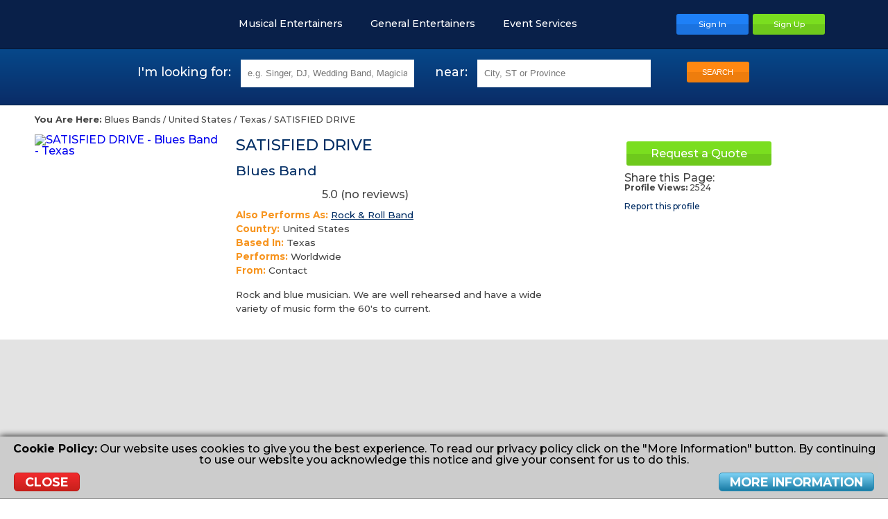

--- FILE ---
content_type: text/html; charset=UTF-8
request_url: https://www.entertainersworldwide.com/satisfied-drive-profile-78229/?blues-bands
body_size: 13231
content:
<!DOCTYPE html>
<html lang="en-GB">
    <head>
                <meta charset="UTF-8">
                <meta name="description" content="SATISFIED DRIVE  - Blues Band, Rock & Roll Band" />
        <meta name="robots" content="index, follow" />
        <meta name="viewport" content="width=device-width,initial-scale=1,minimum-scale=0.5,maximum-scale=3.0,user-scalable=yes">
        <title>SATISFIED DRIVE  - Blues Band - Texas</title>
    
    <meta http-equiv="X-UA-Compatible" content="IE=edge">
    <link rel="dns-prefetch" href="https://cdn.entertainersworldwide.com">
    <link rel="icon" type="image/png" href="/images/templates/default/favicon.png">
            <link rel="canonical" href="https://www.entertainersworldwide.com/satisfied-drive-profile-78229">
          <meta property="fb:app_id" content="1953804987983038" />
    <meta property="og:url" content="https://www.entertainersworldwide.com/satisfied-drive-profile-78229" />
    <meta property="og:type" content="profile" />
    <meta property="og:title" content="SATISFIED DRIVE  - Blues Band - Texas" />
    <meta property="og:description" content="SATISFIED DRIVE  - Blues Band, Rock & Roll Band" />
    <meta property="og:image" content="https://www.entertainersworldwide.com/graphics/products/cache/s_1200_800_cfd7dfde3aeff357ea106de92e0d6201.jpg" />
    <meta name="twitter:image" content="https://www.entertainersworldwide.com/graphics/products/cache/s_1200_800_cfd7dfde3aeff357ea106de92e0d6201.jpg" />
    <meta name="twitter:title" content="SATISFIED DRIVE  - Blues Band - Texas" />
    <meta name="twitter:description" content="SATISFIED DRIVE  - Blues Band, Rock & Roll Band" />
    <meta name="twitter:card" content="summary_large_image" />
    <meta name="twitter:site" content="@EntertainersWW">
    <meta name="twitter:creator" content="@EntertainersWW">

    <meta name="google-site-verification" content="CNbWvC7WcmhpXwllDDtS3BQQmlQGwvCuvZpYiebaL5g" />
        <link rel="stylesheet" type="text/css" href="/css/default/main.css?v=466">
            </head>
    <body itemscope itemtype="https://schema.org/WebPage">
                <header>
        <div class="inner header">
            <a href="/" title="Entertainers Worldwide Ltd Homepage" class="logo header__logo"></a>
                                    <div class="header-buttons header__buttons">
                                    <a href="javascript:void(0);" title="Menu" class="menu-button"  data-subnav="subnav-menu"></a>
                                <a href="javascript:void(0);" title="Search" class="search-button"></a>
                <a class="button blue" href="/user/" title="Sign In To Your Account"><span>Sign In</span></a><a class="button green" href="/user/register.php" title="Sign Up Now"><span>Sign Up</span></a>
                            </div>
                            <nav id="subnav-menu">
                    <a href="https://www.entertainersworldwidejobs.com" title="Entertainment Jobs"><img src="https://www.entertainersworldwidejobs.com/images/templates/default/favicon.png" alt="Entertainers Worldwide Jobs Icon" style="width:16px;margin:0 5px -2px 0;" /> <span style="color:#2E4FA7;">Entertainment Jobs</span></a>
                    <a href="/" class="" title="Entertainment Hire"><img src="https://www.entertainersworldwide.com/images/templates/default/favicon.png" alt="Entertainers Worldwide Icon" style="width:16px;margin:0 5px -2px 0;" /> <span style="color:#ee7d0d;">Entertainment Hire</span></a>
                                            <ul>
                                                    <li class="expand"><a href="#"><span class="label">Musical Entertainers</span><span class="arrow arrow-down"></span></a>
                                                                    <ul style="display:none;">
                                                                                                                                                                        <li><a href="/live-bands" title="Live Bands">Live Bands</a></li>
                                                                                                                                                                                <li><a href="/tribute-bands" title="Tribute Bands">Tribute Bands</a></li>
                                                                                                                                                                                <li><a href="/tribute-acts" title="Tribute Acts">Tribute Acts</a></li>
                                                                                                                                                                                <li><a href="/musicians" title="Musicians">Musicians</a></li>
                                                                                                                                                                                <li><a href="/singers" title="Singers">Singers</a></li>
                                                                                                                                                                                <li><a href="/djs" title="DJs">DJs</a></li>
                                                                                                                                                                                <li><a href="/music-lessons" title="Music Teachers">Music Teachers</a></li>
                                                                                                                                                                                                                                                                                                                                                                                                                                                                                                                                                                                                                                                                                                                                                                                                                                                                                                                                                                                                                                                                                                                                                                                                                                                                                                                                                                                                                                                                                                                                                                                                                                                                                                                                                                                                                                                                                                                                                                                                                                                                                                                                                                                                                                                                                                                                                                                                                                                                                                                                                                                                                                                                                                                                                                                                                                                                                                                                                                                                                                </ul>
                                                                </li>
                                                    <li class="expand"><a href="#"><span class="label">General Entertainers</span><span class="arrow arrow-down"></span></a>
                                                                    <ul style="display:none;">
                                                                                                                                                                                                                                                                                                                                                                                                                                                                                                                                                                                                                                                                                                                                                                                                                                                                <li><a href="/childrens-entertainers" title="Childrens Entertainers">Childrens Entertainers</a></li>
                                                                                                                                                                                <li><a href="/comedy-acts" title="Comedy Acts">Comedy Acts</a></li>
                                                                                                                                                                                <li><a href="/dancers" title="Dancers">Dancers</a></li>
                                                                                                                                                                                <li><a href="/actors-extras-models-voice-overs" title="Actors, Extras, Models & Voice Overs">Actors, Extras, Models & Voice Overs</a></li>
                                                                                                                                                                                <li><a href="/magicians" title="Magicians">Magicians</a></li>
                                                                                                                                                                                <li><a href="/speciality-variety-acts" title="Speciality & Circus Acts">Speciality & Circus Acts</a></li>
                                                                                                                                                                                <li><a href="/miscellaneous-acts" title="Miscellaneous Acts">Miscellaneous Acts</a></li>
                                                                                                                                                                                <li><a href="/performing-arts-lessons" title="Performing Arts Teachers">Performing Arts Teachers</a></li>
                                                                                                                                                                                                                                                                                                                                                                                                                                                                                                                                                                                                                                                                                                                                                                                                                                                                                                                                                                                                                                                                                                                                                                                                                                                                                                                                                                                                                                                                                                                                                                                                                                                                                                                                                                                                                                                                                                                                                                                                                                                                                                                                                                                                                                                    </ul>
                                                                </li>
                                                    <li class="expand"><a href="#"><span class="label">Event Services</span><span class="arrow arrow-down"></span></a>
                                                                    <ul style="display:none;">
                                                                                                                                                                                                                                                                                                                                                                                                                                                                                                                                                                                                                                                                                                                                                                                                                                                                                                                                                                                                                                                                                                                                                                                                                                                                                                                                                                                                                                                                                                                                                                                                                                            <li><a href="/balloon-decorations" title="Balloon Decorations">Balloon Decorations</a></li>
                                                                                                                                                                                <li><a href="/cake-makers" title="Cake Makers">Cake Makers</a></li>
                                                                                                                                                                                <li><a href="/casino-gambling-tables" title="Casino & Gambling Tables">Casino & Gambling Tables</a></li>
                                                                                                                                                                                <li><a href="/caterers" title="Caterers">Caterers</a></li>
                                                                                                                                                                                <li><a href="/chocolate-fountains" title="Chocolate Fountains">Chocolate Fountains</a></li>
                                                                                                                                                                                <li><a href="/churros-vans-stands" title="Churros Van / Stand">Churros Van / Stand</a></li>
                                                                                                                                                                                <li><a href="/event-florists" title="Event Florists">Event Florists</a></li>
                                                                                                                                                                                <li><a href="/firework-displays" title="Firework Displays">Firework Displays</a></li>
                                                                                                                                                                                <li><a href="/game-show-experiences" title="Game Show Experiences">Game Show Experiences</a></li>
                                                                                                                                                                                <li><a href="/henna-asrtists" title="Henna Artists">Henna Artists</a></li>
                                                                                                                                                                                <li><a href="/inflatables-soft-play" title="Inflatables & Soft Play">Inflatables & Soft Play</a></li>
                                                                                                                                                                                <li><a href="/limousines" title="Limousines">Limousines</a></li>
                                                                                                                                                                                <li><a href="/magic-selfie-mirrors" title="Magic Selfie Mirrors">Magic Selfie Mirrors</a></li>
                                                                                                                                                                                <li><a href="/make-up-artists" title="Make-Up Artists">Make-Up Artists</a></li>
                                                                                                                                                                                <li><a href="/marquees" title="Marquees">Marquees</a></li>
                                                                                                                                                                                <li><a href="/murder-mystery" title="Murder Mystery">Murder Mystery</a></li>
                                                                                                                                                                                <li><a href="/mobile-bars" title="Mobile Bars">Mobile Bars</a></li>
                                                                                                                                                                                <li><a href="/photo-booths" title="Photo Booths">Photo Booths</a></li>
                                                                                                                                                                                <li><a href="/photographers" title="Photographers">Photographers</a></li>
                                                                                                                                                                                <li><a href="/stage-rental" title="Stage Rental">Stage Rental</a></li>
                                                                                                                                                                                <li><a href="/sweet-carts-candy-carts" title="Sweet Carts & Candy Carts">Sweet Carts & Candy Carts</a></li>
                                                                                                                                                                                <li><a href="/videographers" title="Videographers">Videographers</a></li>
                                                                                                                                                                                <li><a href="/vr-entertainment-services" title="VR Entertainment Services">VR Entertainment Services</a></li>
                                                                                                                                                            </ul>
                                                                </li>
                                                </ul>
                                                            <a href="https://www.entertainersworldwide.com/user/register.php" id="ew-main_3SFA0g" target="_top" accesskey="3" tabindex="1">Sign Up</a><a href="/user/" id="ew-main_nrugZJ" target="_top" accesskey="n" tabindex="2">Sign In</a><a href="https://support.entertainersworldwide.com/support/home" id="ew-main_8Tr90z" target="_blank" accesskey="8" tabindex="3">Support</a><a href="/blog/" id="ew-main_uGbOc6" target="_self" accesskey="u" tabindex="4">Blog</a><a href="/wedding-entertainment" id="ew-main_1adNO3" target="_self" accesskey="1" tabindex="5">Wedding Entertainment</a><a href="/childrens-party-entertainment" id="ew-main_dAo6kD" target="_self" accesskey="d" tabindex="6">Children's Entertainment</a><a href="/corporate-entertainment" id="ew-main_glsOj9" target="_self" accesskey="g" tabindex="7">Corporate Entertainment</a><a href="/christmas-party-entertainment" id="ew-main_rA0o58" target="_self" accesskey="r" tabindex="8">Christmas Entertainment</a><a href="/virtual-entertainment" id="ew-main_eCh3t5" target="_self" accesskey="e" tabindex="9">Virtual Entertainment</a>
                </nav>
                        <nav id="categories" class="header__menu">
                                    <a href="javascript:void(0);" title="Musical Entertainers" data-subnav="subnav-12">Musical Entertainers<span></span></a><a href="javascript:void(0);" title="General Entertainers" data-subnav="subnav-11">General Entertainers<span></span></a><a href="javascript:void(0);" title="Event Services" data-subnav="subnav-13">Event Services<span></span></a>                                            </nav>
                                        <div class="subnav" id="subnav-12">
            <ul>
                    <li class="title"><a href="/live-bands" data-href="/live-bands" title="Live Bands">Live Bands</a></li>
                                            <li><a href="/cover-bands" data-href="/cover-bands/worldwide" title="Cover Bands">Cover Bands</a></li>
                                            <li><a href="/duos" data-href="/duos/worldwide" title="Duos">Duos</a></li>
                                            <li><a href="/function-party-bands" data-href="/function-party-bands/worldwide" title="Function & Party Bands">Function & Party Bands</a></li>
                                            <li><a href="/string-quartets" data-href="/string-quartets/worldwide" title="String Quartets">String Quartets</a></li>
                                            <li><a href="/wedding-bands" data-href="/wedding-bands/worldwide" title="Wedding Bands">Wedding Bands</a></li>
                                                                <li class="more"><a href="/all-subcategories.php?id=272" title="" class="colorbox-popup cboxElement">More &gt;&gt;</a></li>
                                    </ul><ul>
                    <li class="title"><a href="/tribute-bands" data-href="/tribute-bands" title="Tribute Bands">Tribute Bands</a></li>
                                            <li><a href="/abba-tribute-bands" data-href="/abba-tribute-bands/worldwide" title="Abba Tribute Bands">Abba Tribute Bands</a></li>
                                            <li><a href="/beatles-tribute-bands" data-href="/beatles-tribute-bands/worldwide" title="Beatles Tribute Bands">Beatles Tribute Bands</a></li>
                                            <li><a href="/bruce-springsteen-tribute-bands" data-href="/bruce-springsteen-tribute-bands/worldwide" title="Bruce Springsteen Tribute Bands">Bruce Springsteen Tribute Bands</a></li>
                                            <li><a href="/queen-tribute-bands" data-href="/queen-tribute-bands/worldwide" title="Queen Tribute Bands">Queen Tribute Bands</a></li>
                                                                <li class="more"><a href="/all-subcategories.php?id=980" title="" class="colorbox-popup cboxElement">More &gt;&gt;</a></li>
                                    </ul><ul>
                    <li class="title"><a href="/tribute-acts" data-href="/tribute-acts" title="Tribute Acts">Tribute Acts</a></li>
                                            <li><a href="/cher-tribute-acts" data-href="/cher-tribute-acts/worldwide" title="Cher Tribute Acts">Cher Tribute Acts</a></li>
                                            <li><a href="/elvis-tribute-acts" data-href="/elvis-tribute-acts/worldwide" title="Elvis Impersonators">Elvis Impersonators</a></li>
                                            <li><a href="/mariah-carey-tribute-acts" data-href="/mariah-carey-tribute-acts/worldwide" title="Mariah Carey Tribute Acts">Mariah Carey Tribute Acts</a></li>
                                            <li><a href="/michael-buble-tribute-acts" data-href="/michael-buble-tribute-acts/worldwide" title="Michael Buble Tribute Acts">Michael Buble Tribute Acts</a></li>
                                            <li><a href="/michael-jackson-tribute-acts" data-href="/michael-jackson-tribute-acts/worldwide" title="Michael Jackson Tribute Acts">Michael Jackson Tribute Acts</a></li>
                                                                <li class="more"><a href="/all-subcategories.php?id=993" title="" class="colorbox-popup cboxElement">More &gt;&gt;</a></li>
                                    </ul><ul>
                    <li class="title"><a href="/musicians" data-href="/musicians" title="Musicians">Musicians</a></li>
                                            <li><a href="/classical-spanish-guitarists" data-href="/classical-spanish-guitarists/worldwide" title="Classical / Spanish Guitarists">Classical / Spanish Guitarists</a></li>
                                            <li><a href="/harpists" data-href="/harpists/worldwide" title="Harpists">Harpists</a></li>
                                            <li><a href="/pianists-keyboardists" data-href="/pianists-keyboardists/worldwide" title="Pianists & Keyboardists">Pianists & Keyboardists</a></li>
                                            <li><a href="/saxophonists" data-href="/saxophonists/worldwide" title="Saxophonists">Saxophonists</a></li>
                                            <li><a href="/wedding-musicians" data-href="/wedding-musicians/worldwide" title="Wedding Musicians">Wedding Musicians</a></li>
                                                                <li class="more"><a href="/all-subcategories.php?id=290" title="" class="colorbox-popup cboxElement">More &gt;&gt;</a></li>
                                    </ul><ul>
                    <li class="title"><a href="/singers" data-href="/singers" title="Singers">Singers</a></li>
                                            <li><a href="/guitar-singers" data-href="/guitar-singers/worldwide" title="Guitar Singers">Guitar Singers</a></li>
                                            <li><a href="/female-singers" data-href="/female-singers/worldwide" title="Female Singers">Female Singers</a></li>
                                            <li><a href="/male-singers" data-href="/male-singers/worldwide" title="Male Singers">Male Singers</a></li>
                                            <li><a href="/opera-singers" data-href="/opera-singers/worldwide" title="Opera Singers">Opera Singers</a></li>
                                            <li><a href="/wedding-singers" data-href="/wedding-singers/worldwide" title="Wedding Singers">Wedding Singers</a></li>
                                                                <li class="more"><a href="/all-subcategories.php?id=301" title="" class="colorbox-popup cboxElement">More &gt;&gt;</a></li>
                                    </ul><ul>
                    <li class="title"><a href="/djs" data-href="/djs" title="DJs">DJs</a></li>
                                            <li><a href="/karaoke-djs" data-href="/karaoke-djs/worldwide" title="Karaoke DJs">Karaoke DJs</a></li>
                                            <li><a href="/nightclub-djs" data-href="/nightclub-djs/worldwide" title="Nightclub DJs">Nightclub DJs</a></li>
                                            <li><a href="/party-djs" data-href="/party-djs/worldwide" title="Party DJs">Party DJs</a></li>
                                            <li><a href="/wedding-djs" data-href="/wedding-djs/worldwide" title="Wedding DJs">Wedding DJs</a></li>
                                                        </ul><ul>
                    <li class="title"><a href="/music-lessons" data-href="/music-lessons" title="Music Teachers">Music Teachers</a></li>
                                            <li><a href="/drum-lessons" data-href="/drum-lessons/worldwide" title="Drum Teachers">Drum Teachers</a></li>
                                            <li><a href="/guitar-lessons" data-href="/guitar-lessons/worldwide" title="Guitar Teachers">Guitar Teachers</a></li>
                                            <li><a href="/piano-lessons" data-href="/piano-lessons/worldwide" title="Piano & Keyboard Teachers">Piano & Keyboard Teachers</a></li>
                                            <li><a href="/singing-lessons" data-href="/singing-lessons/worldwide" title="Singing Teachers">Singing Teachers</a></li>
                                            <li><a href="/violin-lessons" data-href="/violin-lessons/worldwide" title="Violin Teachers">Violin Teachers</a></li>
                                                                <li class="more"><a href="/all-subcategories.php?id=1441" title="" class="colorbox-popup cboxElement">More &gt;&gt;</a></li>
                                    </ul>                            <div class="center mb-10 fs-08e">
                                        <a href="/virtual-entertainment" title="Virtual Entertainment" class="orange underline"><strong>View our Virtual Entertainment</strong></a>
                </div>
                    </div>
            <div class="subnav" id="subnav-11">
            <ul>
                    <li class="title"><a href="/childrens-entertainers" data-href="/childrens-entertainers" title="Childrens Entertainers">Childrens Entertainers</a></li>
                                            <li><a href="/all-round-kids-entertainers" data-href="/all-round-kids-entertainers/worldwide" title="All-Round Kids Entertainers">All-Round Kids Entertainers</a></li>
                                            <li><a href="/balloon-modellers" data-href="/balloon-modellers/worldwide" title="Balloon Modellers">Balloon Modellers</a></li>
                                            <li><a href="/bubble-performers" data-href="/bubble-performers/worldwide" title="Bubble Performers">Bubble Performers</a></li>
                                            <li><a href="/childrens-magicians" data-href="/childrens-magicians/worldwide" title="Childrens Magicians">Childrens Magicians</a></li>
                                            <li><a href="/clowns" data-href="/clowns/worldwide" title="Clowns">Clowns</a></li>
                                                                <li class="more"><a href="/all-subcategories.php?id=23" title="" class="colorbox-popup cboxElement">More &gt;&gt;</a></li>
                                    </ul><ul>
                    <li class="title"><a href="/comedy-acts" data-href="/comedy-acts" title="Comedy Acts">Comedy Acts</a></li>
                                            <li><a href="/comedy-singers" data-href="/comedy-singers/worldwide" title="Comedy Singers">Comedy Singers</a></li>
                                            <li><a href="/adult-stand-up-comedians" data-href="/adult-stand-up-comedians/worldwide" title="Adult Stand Up Comedians">Adult Stand Up Comedians</a></li>
                                            <li><a href="/comedy-impressionists" data-href="/comedy-impressionists/worldwide" title="Comedy Impressionists">Comedy Impressionists</a></li>
                                            <li><a href="/clean-stand-up-comedians" data-href="/clean-stand-up-comedians/worldwide" title="Clean Stand Up Comedians">Clean Stand Up Comedians</a></li>
                                            <li><a href="/comedy-singing-waiters" data-href="/comedy-singing-waiters/worldwide" title="Comedy Singing Waiters">Comedy Singing Waiters</a></li>
                                                                <li class="more"><a href="/all-subcategories.php?id=24" title="" class="colorbox-popup cboxElement">More &gt;&gt;</a></li>
                                    </ul><ul>
                    <li class="title"><a href="/dancers" data-href="/dancers" title="Dancers">Dancers</a></li>
                                            <li><a href="/belly-dancers" data-href="/belly-dancers/worldwide" title="Belly Dancers">Belly Dancers</a></li>
                                            <li><a href="/dance-acts" data-href="/dance-acts/worldwide" title="Dance Acts">Dance Acts</a></li>
                                            <li><a href="/female-dancers" data-href="/female-dancers/worldwide" title="Female Dancers">Female Dancers</a></li>
                                            <li><a href="/flamenco-dancers" data-href="/flamenco-dancers/worldwide" title="Flamenco Dancers">Flamenco Dancers</a></li>
                                            <li><a href="/male-dancers" data-href="/male-dancers/worldwide" title="Male Dancers">Male Dancers</a></li>
                                                                <li class="more"><a href="/all-subcategories.php?id=25" title="" class="colorbox-popup cboxElement">More &gt;&gt;</a></li>
                                    </ul><ul>
                    <li class="title"><a href="/actors-extras-models-voice-overs" data-href="/actors-extras-models-voice-overs" title="Actors, Extras, Models & Voice Overs">Actors, Extras, Models & Voice Overs</a></li>
                                            <li><a href="/actors" data-href="/actors/worldwide" title="Actors">Actors</a></li>
                                            <li><a href="/extras" data-href="/extras/worldwide" title="Extras">Extras</a></li>
                                            <li><a href="/models" data-href="/models/worldwide" title="Models">Models</a></li>
                                            <li><a href="/voice-over-artists" data-href="/voice-over-artists/worldwide" title="Voice Over Artists">Voice Over Artists</a></li>
                                                        </ul><ul>
                    <li class="title"><a href="/magicians" data-href="/magicians" title="Magicians">Magicians</a></li>
                                            <li><a href="/childrens-magicians" data-href="/childrens-magicians/worldwide" title="Childrens Magicians">Childrens Magicians</a></li>
                                            <li><a href="/close-up-magicians" data-href="/close-up-magicians/worldwide" title="Close-up Magicians">Close-up Magicians</a></li>
                                            <li><a href="/comedy-cabaret-magicians" data-href="/comedy-cabaret-magicians/worldwide" title="Comedy Cabaret Magicians">Comedy Cabaret Magicians</a></li>
                                            <li><a href="/stage-illusionists" data-href="/stage-illusionists/worldwide" title="Stage Illusionists">Stage Illusionists</a></li>
                                            <li><a href="/cabaret-magicians" data-href="/cabaret-magicians/worldwide" title="Cabaret Magicians">Cabaret Magicians</a></li>
                                                                <li class="more"><a href="/all-subcategories.php?id=27" title="" class="colorbox-popup cboxElement">More &gt;&gt;</a></li>
                                    </ul><ul>
                    <li class="title"><a href="/speciality-variety-acts" data-href="/speciality-variety-acts" title="Speciality & Circus Acts">Speciality & Circus Acts</a></li>
                                            <li><a href="/aerialists-acrobats" data-href="/aerialists-acrobats/worldwide" title="Aerialists & Acrobats">Aerialists & Acrobats</a></li>
                                            <li><a href="/caricaturists" data-href="/caricaturists/worldwide" title="Caricaturists">Caricaturists</a></li>
                                            <li><a href="/fire-performers" data-href="/fire-performers/worldwide" title="Fire Performers">Fire Performers</a></li>
                                            <li><a href="/hypnotists" data-href="/hypnotists/worldwide" title="Stage Hypnotists">Stage Hypnotists</a></li>
                                            <li><a href="/jugglers" data-href="/jugglers/worldwide" title="Jugglers">Jugglers</a></li>
                                                                <li class="more"><a href="/all-subcategories.php?id=28" title="" class="colorbox-popup cboxElement">More &gt;&gt;</a></li>
                                    </ul><ul>
                    <li class="title"><a href="/miscellaneous-acts" data-href="/miscellaneous-acts" title="Miscellaneous Acts">Miscellaneous Acts</a></li>
                                            <li><a href="/comperes" data-href="/comperes/worldwide" title="Comperes">Comperes</a></li>
                                            <li><a href="/lookalikes" data-href="/lookalikes/worldwide" title="Lookalikes">Lookalikes</a></li>
                                            <li><a href="/speakers-toast-masters" data-href="/speakers-toast-masters/worldwide" title="Speakers & Toast Masters">Speakers & Toast Masters</a></li>
                                            <li><a href="/other-artistic-entertainers" data-href="/other-artistic-entertainers/worldwide" title="Other Artistic Entertainers">Other Artistic Entertainers</a></li>
                                            <li><a href="/tarot-card-readers" data-href="/tarot-card-readers/worldwide" title="Tarot Card Readers">Tarot Card Readers</a></li>
                                                                <li class="more"><a href="/all-subcategories.php?id=30" title="" class="colorbox-popup cboxElement">More &gt;&gt;</a></li>
                                    </ul><ul>
                    <li class="title"><a href="/performing-arts-lessons" data-href="/performing-arts-lessons" title="Performing Arts Teachers">Performing Arts Teachers</a></li>
                                            <li><a href="/acting-lessons" data-href="/acting-lessons/worldwide" title="Acting Teachers">Acting Teachers</a></li>
                                            <li><a href="/circus-skills-workshops" data-href="/circus-skills-workshops/worldwide" title="Circus Skills Workshops">Circus Skills Workshops</a></li>
                                            <li><a href="/dance-lessons" data-href="/dance-lessons/worldwide" title="Dance Teachers">Dance Teachers</a></li>
                                            <li><a href="/magic-lessons" data-href="/magic-lessons/worldwide" title="Magic Teachers">Magic Teachers</a></li>
                                                                <li class="more"><a href="/all-subcategories.php?id=1448" title="" class="colorbox-popup cboxElement">More &gt;&gt;</a></li>
                                    </ul>                            <div class="center mb-10 fs-08e">
                                            <a href="/entertainers" title="View all of our Entertainers" class="orange underline"><strong>View all of our Entertainers</strong></a> &nbsp; &nbsp; &nbsp; &nbsp;
                                        <a href="/virtual-entertainment" title="Virtual Entertainment" class="orange underline"><strong>View our Virtual Entertainment</strong></a>
                </div>
                    </div>
            <div class="subnav" id="subnav-13">
            <ul>
                    <li class="title"><a href="/balloon-decorations" data-href="/balloon-decorations" title="Balloon Decorations">Balloon Decorations</a></li>
                                                        </ul><ul>
                    <li class="title"><a href="/cake-makers" data-href="/cake-makers" title="Cake Makers">Cake Makers</a></li>
                                                        </ul><ul>
                    <li class="title"><a href="/casino-gambling-tables" data-href="/casino-gambling-tables" title="Casino & Gambling Tables">Casino & Gambling Tables</a></li>
                                                        </ul><ul>
                    <li class="title"><a href="/caterers" data-href="/caterers" title="Caterers">Caterers</a></li>
                                                        </ul><ul>
                    <li class="title"><a href="/chocolate-fountains" data-href="/chocolate-fountains" title="Chocolate Fountains">Chocolate Fountains</a></li>
                                                        </ul><ul>
                    <li class="title"><a href="/churros-vans-stands" data-href="/churros-vans-stands" title="Churros Van / Stand">Churros Van / Stand</a></li>
                                                        </ul><ul>
                    <li class="title"><a href="/event-florists" data-href="/event-florists" title="Event Florists">Event Florists</a></li>
                                                        </ul><ul>
                    <li class="title"><a href="/firework-displays" data-href="/firework-displays" title="Firework Displays">Firework Displays</a></li>
                                                        </ul><ul>
                    <li class="title"><a href="/game-show-experiences" data-href="/game-show-experiences" title="Game Show Experiences">Game Show Experiences</a></li>
                                                        </ul><ul>
                    <li class="title"><a href="/henna-asrtists" data-href="/henna-asrtists" title="Henna Artists">Henna Artists</a></li>
                                                        </ul><ul>
                    <li class="title"><a href="/inflatables-soft-play" data-href="/inflatables-soft-play" title="Inflatables & Soft Play">Inflatables & Soft Play</a></li>
                                                        </ul><ul>
                    <li class="title"><a href="/limousines" data-href="/limousines" title="Limousines">Limousines</a></li>
                                                        </ul><ul>
                    <li class="title"><a href="/magic-selfie-mirrors" data-href="/magic-selfie-mirrors" title="Magic Selfie Mirrors">Magic Selfie Mirrors</a></li>
                                                        </ul><ul>
                    <li class="title"><a href="/make-up-artists" data-href="/make-up-artists" title="Make-Up Artists">Make-Up Artists</a></li>
                                                        </ul><ul>
                    <li class="title"><a href="/marquees" data-href="/marquees" title="Marquees">Marquees</a></li>
                                                        </ul><ul>
                    <li class="title"><a href="/murder-mystery" data-href="/murder-mystery" title="Murder Mystery">Murder Mystery</a></li>
                                                        </ul><ul>
                    <li class="title"><a href="/mobile-bars" data-href="/mobile-bars" title="Mobile Bars">Mobile Bars</a></li>
                                                        </ul><ul>
                    <li class="title"><a href="/photo-booths" data-href="/photo-booths" title="Photo Booths">Photo Booths</a></li>
                                                        </ul><ul>
                    <li class="title"><a href="/photographers" data-href="/photographers" title="Photographers">Photographers</a></li>
                                                        </ul><ul>
                    <li class="title"><a href="/stage-rental" data-href="/stage-rental" title="Stage Rental">Stage Rental</a></li>
                                                        </ul><ul>
                    <li class="title"><a href="/sweet-carts-candy-carts" data-href="/sweet-carts-candy-carts" title="Sweet Carts & Candy Carts">Sweet Carts & Candy Carts</a></li>
                                                        </ul><ul>
                    <li class="title"><a href="/videographers" data-href="/videographers" title="Videographers">Videographers</a></li>
                                                        </ul><ul>
                    <li class="title"><a href="/vr-entertainment-services" data-href="/vr-entertainment-services" title="VR Entertainment Services">VR Entertainment Services</a></li>
                                                        </ul>                    </div>
                                    </div>
    </header>
            <div class="searchbox top">
            <a id="search"></a>
            <div class="search">
            <div class="col">
        <span class="act-type">I'm looking for:</span>
        <input type="text" class="search-type" value="" maxlength="32" placeholder="e.g. Singer, DJ, Wedding Band, Magician, Selfie Mirror, Photographer..." />
    </div><div class="col">
                    <span class="act-location">near:</span>
                <input type="text" class="search-location" value="" maxlength="32" placeholder="City, ST or Province" />
        <div class="search-location-tooltip" style="display:none;">No valid location selected.<div class="search-location-tooltip-arrow"></div></div>
    </div><div class="col">
        <span class="spacer">&nbsp;</span>
        <input type="hidden" name="valueType" value="" />
        <input type="hidden" name="valueLocation" value="" />
        <button class="search-now button orange">SEARCH</button>
    </div>
</div>
        </div>
                <main>
        
        <div id="info_message" style="display:none;"><div class="icon"><div><span></span></div></div><div class="message"></div><div class="clear"></div></div>
                            <div itemscope itemtype="http://schema.org/Service"><meta itemprop="serviceType" content="Blues Band to hire" />
<div class="inner padded content">
            <div class="profile-toplinks">
                            <div class="breadcrumbs"><strong>You Are Here:</strong> <span itemscope="" itemtype="http://data‐vocabulary.org/Breadcrumb"><a href="/blues-bands" itemprop="url"><span itemprop="title">Blues Bands</span></a></span> / <span itemscope="" itemtype="http://data‐vocabulary.org/Breadcrumb"><a href="/blues-bands/us" itemprop="url"><span itemprop="title">United States</span></a></span> / <span itemscope="" itemtype="http://data‐vocabulary.org/Breadcrumb"><a href="/blues-bands/us/tx" itemprop="url"><span itemprop="title">Texas</span></a></span> / <span itemscope="" itemtype="http://data‐vocabulary.org/Breadcrumb"><a href="/satisfied-drive-profile-78229" itemprop="url"><span itemprop="title">SATISFIED DRIVE </span></a></span></div>
                                </div>
                            <div class="main-image">
            <a href="https://cdn.entertainersworldwide.com/graphics/products/cache/s_1200_800_cfd7dfde3aeff357ea106de92e0d6201.jpg" title="SATISFIED DRIVE  - Blues Band - Texas" class="colorbox" rel="profile-gallery" itemprop="image" itemscope itemtype="http://schema.org/ImageObject"><img src="https://cdn.entertainersworldwide.com/graphics/products/cache/s_270_270_cfd7dfde3aeff357ea106de92e0d6201.jpg" alt="SATISFIED DRIVE  - Blues Band - Texas" itemprop="contentUrl" /></a>
                    </div>
        <div class="main-info">
                                    <h1 class="darkblue"><span itemscope itemprop="provider" itemtype="http://schema.org/Person"><span itemprop="name">SATISFIED DRIVE </span></span></h1>
                        <h4 class="darkblue">Blues Band</h4>
        <span class="stars-big-gray star-00"><span></span><span></span><span></span><span></span><span></span></span> 5.0 (no reviews)<span style="display:none;">5.0</span>        <div class="details" itemprop="areaServed" itemscope itemtype="http://schema.org/AdministrativeArea">
                            <strong>Also Performs As:</strong> <a class="darkblue underline" href="?" title="Rock & Roll Band">Rock & Roll Band</a><br>
                                        <strong>Country:</strong> <span itemprop="name">United States</span><br>
                                        <strong>Based In:</strong> <span itemprop="name">Texas</span><br>
                                        <strong>Performs:</strong> Worldwide<br>
                                        <strong>From:</strong> Contact<br>
                    </div>
                    <div class="summary" itemprop="description">Rock and blue musician. We are well rehearsed and have a wide variety of music form the 60's to current. </div>
            </div>
    <div class="main-contact">
                    <a class="button green" href="/satisfied-drive-profile-78229/contact?blues-bands" title="Direct Contact">Request a Quote</a>
                        <div class="sharebox"><div>Share this Page:</div><div class="shareaholic-canvas" data-app="share_buttons" data-app-id="23682687"></div></div>
                    <div class="views-counter"><strong>Profile Views:</strong> 2524</div>
                            <a class="report-profile" href="mailto:report@entertainersworldwide.com?Subject=Report a Profile :: SATISFIED DRIVE &amp;Body=Hi%0D%0A%0D%0AI would like to report the following profile:%0D%0A%0D%0Ahttps://www.entertainersworldwide.com/satisfied-drive-profile-78229%0D%0A%0D%0AThe reasons for reporting are as follows:%0D%0A%0D%0A">Report this profile</a>
                <div class="clear"></div>
    </div>
    <div class="clear"></div>
</div>    <div class="fullbox bggray">
        <div class="inner padded content center">
                        <iframe width="1180" height="663" data-ratio="1.78" src="https://www.youtube.com/embed/h4BsgE4_PNY?rel=0&enablejsapi=1&version=3&playerapiid=ytplayer?wmode=transparent" frameborder="0" class="profile-video" allowfullscreen></iframe>
                            <button type="button" class="button darkblue watch-more" data-more="Watch More Videos" data-less="Show Less Videos">Watch More Videos</button>
                <div class="more-videos">
                                                                                                                    <iframe width="1180" height="663" data-ratio="1.78" src="https://www.youtube.com/embed/gm4aYRRCZjE?rel=0&enablejsapi=1&version=3&playerapiid=ytplayer?wmode=transparent" frameborder="0" class="profile-video" allowfullscreen></iframe>
                                                            </div>
                    </div>
    </div>
<div class="inner padded audio center">
            <h3 class="darkblue like nobottom">Like what you see?</h3> <a class="button green like-next show-below-640" href="/satisfied-drive-profile-78229/contact?blues-bands" title="Direct Contact">Request a Quote</a><a class="button green like-next show-above-640" href="/satisfied-drive-profile-78229/contact?blues-bands" title="Direct Contact">Click here to request a quote for your upcoming event!</a>    </div>
<div class="inner padded audio center">
    </div>
<div class="inner padded content">
            <h2 class="darkblue no-uppercase">Description</h2>
        <p class="description" itemprop="description">
            SATISFIED DRIVE is a rock and roll band based out out of Livingston, Texas. Formed in 2007 by Don May, Brandon Fowler, and Mark Vaughn, Satisfied Drive set out to put an edgier spin on the music of some of the greatest Classic Rock and Blues bands of all time!  Satisfied Drive is Classic Rock with a Modern Drive! <br/>
                    </p>
                <h2 class="darkblue no-uppercase">Set-List</h2>
        <p class="description">
            Our song list is always growing for a current list please visit our website at <br/>Www.satisfieddrive.com
                    </p>
                <h2 class="darkblue no-uppercase">Biography</h2>
        <p class="description">
            SATISFIED DRIVE is a rock and roll band based out out of Livingston, Texas. Formed in 2007 by Don May, Brandon Fowler, and Mark Vaughn, Satisfied Drive set out to put an edgier spin on the music of some of the greatest Classic Rock and Blues bands of all time!  Satisfied Drive is Classic Rock with a Modern Drive! <br/>As the band has evolved, so has their sound, to evoke the mood of soulful blues bands to a hard drivin' rock and roll band, to alternative and acoustic. While most of SD's set list revolves around Classic Rock and Blues bands, there are a few surprises thrown in here and there. SD
                            <span class="three-dots"> ...</span><span class="hidden">  has over 200 songs in their repertoire ranging from ZZ Top, SRV, Steve Miller, Alice in Chains, Pink Floyd, Paul Simon, Sublime, Robin Trower, Jimi Hendrix, STP, The Beatles, Jim Croce, Eric Johnson and on and on and on...Oh yeah, they have their own kickass tunes as well! <br/>"3" is the third release from Satisfied Drive containing some of their best work to date. You can listen to the whole record on our music page before you buy it. We are staying very busy so check back with us every now and then for updates and to see when we will be playing near you. You can also find our music at iTunes, Amazon, CD Baby, and most other online retailers.</span>
                <button type="button" class="button gray read-more" data-more="Read More" data-less="Show Less">Read More</button>
                    </p>
    </div>
<div class="inner padded content">
    <a id="reviews"></a>
    <h2 class="darkblue no-uppercase">Reviews &nbsp; <span class="stars-big-gray star-00"><span></span><span></span><span></span><span></span><span></span></span> &nbsp; <span class="count">(no reviews)</span></h2>
        <div class="center">
            </div>
</div>
<div class="inner padded content">
            <h2 class="darkblue no-uppercase">Experience</h2>
        <p class="description">
            We have been playing for 10years and are the ultimate professionals. We have our own bus, PA and gear. 
                    </p>
                <h2 class="darkblue no-uppercase">Previous Clients</h2>
        <p class="description">
            We play anywhere we can set up. Weddings receptions,  Corporate events, bar and private parties. We are also prepared for long term gigs like cruises and resorts.  
                    </p>
                    <h2 class="darkblue no-uppercase">Suitable for</h2>
        <p class="description" itemprop="audience" itemscope itemtype="http://schema.org/Audience">
                            <span class="tag" itemprop="audienceType">Bar / Bat Mitzvah</span>
                            <span class="tag" itemprop="audienceType">Birthday Party (Adult)</span>
                            <span class="tag" itemprop="audienceType">Casinos</span>
                            <span class="tag" itemprop="audienceType">Christening</span>
                            <span class="tag" itemprop="audienceType">Christmas Party</span>
                            <span class="tag" itemprop="audienceType">Cocktail Party / Drinks Reception</span>
                            <span class="tag" itemprop="audienceType">Corporate Event</span>
                            <span class="tag" itemprop="audienceType">Dinner Party</span>
                            <span class="tag" itemprop="audienceType">Jewish Wedding</span>
                            <span class="tag" itemprop="audienceType">Private Party</span>
                            <span class="tag" itemprop="audienceType">Product Launch / Promotion</span>
                            <span class="tag" itemprop="audienceType">Trade Show / Exhibitions</span>
                    </p>
                                <h2 class="darkblue no-uppercase">Additional Information</h2>
        <p class="description">
            if you see us once you will have us back. 
                    </p>
                </div>
<div class="inner padded content center profile-contact">
            <a class="button green" href="/satisfied-drive-profile-78229/contact?blues-bands" title="Direct Contact">Request a Quote</a>
    </div>
<div class="fullbox center">
    <div class="center share-hr-title">Share this Page:</div>
    <div class="hr-big"></div>
    <div class="shareaholic-canvas" data-app="share_buttons" data-app-id="23682687"></div>
</div>
<div class="inner padded content center">
                    <a href="/blues-bands/us/tx" class="link-more" title="View more more Blues Bands in Texas">Click here to view more Blues Bands in Texas</a><br>
        <a class="orange underline" title="Browse all Entertainment Hire options!" href="/">Browse all Entertainment Hire options!</a>
</div>
    <div class="inner padded">
        <h2>Related Blog posts...</h2>
        <div class="latest-posts">
            <section class="post">
    <a href="/blog/create-a-magical-atmosphere-with-wedding-ceremony-live-music/" target="_blank" title="View Blog Post: Create a Magical Atmosphere with Wedding Ceremony Live Music"><span class="image" style="background-image: url('https://cdn.entertainersworldwide.com/graphics/blog/cache/c_275_180_4bgtjq.jpg');"></span></a>
    <span class="title">Create a Magical Atmosphere with Wedding Ceremony Live Music</span>
    <div class="text">The most important part of many couples wedding day is of course their wedding ceremony.  The joining of two families and commitment involved will be remembered for many ...</div>
    <div class="buttons">
        <a href="/blog/create-a-magical-atmosphere-with-wedding-ceremony-live-music/" target="_blank" class="button gray" title="View Blog Post: Create a Magical Atmosphere with Wedding Ceremony Live Music">Read More</a>
    </div>
</section><section class="post">
    <a href="/blog/unusual-live-bands-to-hire-for-your-party/" target="_blank" title="View Blog Post: Unusual Live Bands to Hire for your Party"><span class="image" style="background-image: url('https://cdn.entertainersworldwide.com/graphics/blog/cache/c_275_180_7nqgpo.jpg');"></span></a>
    <span class="title">Unusual Live Bands to Hire for your Party</span>
    <div class="text">If you are planning your next party, whether it be for a birthday celebration, wedding reception, anniversary or corporate get together, you might be looking for a live band ...</div>
    <div class="buttons">
        <a href="/blog/unusual-live-bands-to-hire-for-your-party/" target="_blank" class="button gray" title="View Blog Post: Unusual Live Bands to Hire for your Party">Read More</a>
    </div>
</section>        </div>
    </div>
<div class="buttons-strap gray">
    <div class="inner">
        <strong>Looking for a different type of entertainment?</strong>
        <a class="button blue large search-jump" href="javascript:void(0);" title="Search Now">Search Now</a><a class="button orange large" href="/p/contact" title="Contact Us">Contact Us</a>
    </div>
</div></div><!-- wp_contentstart -->
<!-- wp_sidestart --><!-- wp_sidestop --><!-- wp_contentstop -->

                            <div class="inner">
    <div class="featured newest notop">
        <h2 class="mt-20">Our Latest Members!</h2>
        <div class="flex-scroll">
            <div class="arrow-left">
                <span id="newest-left"></span>
            </div><div class="container">
                <div id="newest"><section class="profile latest" data-href="/eimear-the-violinist-profile-215934">
                    <div class="profile-cover">
                        <div class="profile-cover__background" style="background-image:url('https://cdn.entertainersworldwide.com/graphics/products/cache/s_275_185_a96003e3fd6a25c2ce8eafb5574e179c.jpg');"></div>
                        <div class="profile-cover__container image" title="Eimear The Violinist - Violinist"><img src="https://cdn.entertainersworldwide.com/graphics/products/cache/s_275_185_a96003e3fd6a25c2ce8eafb5574e179c.jpg" alt="Eimear The Violinist - Violinist" class="profile-cover__image profile-cover-image" /></div>
                    </div>
                    <div class="name">Eimear The Violinist<br>Violinist</div>
                    <div class="location">Joined: January 24<sup>th</sup><br>From: Belfast, Northern Ireland</div>
                </section><section class="profile latest" data-href="/kiira-norris-profile-221265">
                    <div class="profile-cover">
                        <div class="profile-cover__background" style="background-image:url('https://cdn.entertainersworldwide.com/graphics/products/cache/s_275_185_d720ec22eb67f9ca2dfee5dea8c0b707.jpg');"></div>
                        <div class="profile-cover__container image" title="Kiira Norris - Female Dancer"><img src="https://cdn.entertainersworldwide.com/graphics/products/cache/s_275_185_d720ec22eb67f9ca2dfee5dea8c0b707.jpg" alt="Kiira Norris - Female Dancer" class="profile-cover__image profile-cover-image" /></div>
                    </div>
                    <div class="name">Kiira Norris<br>Female Dancer</div>
                    <div class="location">Joined: January 24<sup>th</sup><br>From: Costa Mesa, California</div>
                </section><section class="profile latest" data-href="/the-billy-joel-elton-john-experience-by-graham-nash-profile-185758">
                    <div class="profile-cover">
                        <div class="profile-cover__background" style="background-image:url('https://cdn.entertainersworldwide.com/graphics/products/cache/s_275_185_8cafeec6f1056d819283a2c5e46d05c1.jpg');"></div>
                        <div class="profile-cover__container image" title="The Billy Joel & Elton John Experience By Graham Nash - Multiple Tribute Act"><img src="https://cdn.entertainersworldwide.com/graphics/products/cache/s_275_185_8cafeec6f1056d819283a2c5e46d05c1.jpg" alt="The Billy Joel & Elton John Experience By Graham Nash - Multiple Tribute Act" class="profile-cover__image profile-cover-image" /></div>
                    </div>
                    <div class="name">The Billy Joel & Elton John Experience By Graham Nash<br>Multiple Tribute Act</div>
                    <div class="location">Joined: January 24<sup>th</sup><br>From: Bridport, South West</div>
                </section><section class="profile latest" data-href="/natasia-soul-disco-singer-profile-221231">
                    <div class="profile-cover">
                        <div class="profile-cover__background" style="background-image:url('https://cdn.entertainersworldwide.com/graphics/products/cache/s_275_185_250b1aa56b4d7a16e9d979488885377f.jpg');"></div>
                        <div class="profile-cover__container image" title="Natasia Soul Disco Singer - Soul, Motown & R&B Singer"><img src="https://cdn.entertainersworldwide.com/graphics/products/cache/s_275_185_250b1aa56b4d7a16e9d979488885377f.jpg" alt="Natasia Soul Disco Singer - Soul, Motown & R&B Singer" class="profile-cover__image profile-cover-image" /></div>
                    </div>
                    <div class="name">Natasia Soul Disco Singer<br>Soul, Motown & R&B Singer</div>
                    <div class="location">Joined: January 23<sup>rd</sup><br>From: Amsterdam, Netherlands</div>
                </section><section class="profile latest" data-href="/zulu-warriors-profile-213488">
                    <div class="profile-cover">
                        <div class="profile-cover__background" style="background-image:url('https://cdn.entertainersworldwide.com/graphics/products/cache/s_275_185_dae43d8c55ce950ecf07dbd7fe6db364.jpg');"></div>
                        <div class="profile-cover__container image" title="Zulu warriors - Aerialist / Acrobat"><img src="https://cdn.entertainersworldwide.com/graphics/products/cache/s_275_185_dae43d8c55ce950ecf07dbd7fe6db364.jpg" alt="Zulu warriors - Aerialist / Acrobat" class="profile-cover__image profile-cover-image" /></div>
                    </div>
                    <div class="name">Zulu warriors<br>Aerialist / Acrobat</div>
                    <div class="location">Joined: January 23<sup>rd</sup><br>From: Poulton-Le-Fylde, North West England</div>
                </section><section class="profile latest" data-href="/gabrielle-rossouw-profile-220091">
                    <div class="profile-cover">
                        <div class="profile-cover__background" style="background-image:url('https://cdn.entertainersworldwide.com/graphics/products/cache/s_275_185_faacf03a9f43225cb7a26768ea58d4b4.jpg');"></div>
                        <div class="profile-cover__container image" title="Gabrielle Rossouw - Female Dancer"><img src="https://cdn.entertainersworldwide.com/graphics/products/cache/s_275_185_faacf03a9f43225cb7a26768ea58d4b4.jpg" alt="Gabrielle Rossouw - Female Dancer" class="profile-cover__image profile-cover-image" /></div>
                    </div>
                    <div class="name">Gabrielle Rossouw<br>Female Dancer</div>
                    <div class="location">Joined: January 23<sup>rd</sup><br>From: Cape Town, Western Cape</div>
                </section><section class="profile latest" data-href="/taylor-2-u-profile-220976">
                    <div class="profile-cover">
                        <div class="profile-cover__background" style="background-image:url('https://cdn.entertainersworldwide.com/graphics/products/cache/s_275_185_6df8f834329f3925ecb3fce1db3adda8.jpg');"></div>
                        <div class="profile-cover__container image" title="Taylor 2 U - Taylor Swift Tribute Act"><img src="https://cdn.entertainersworldwide.com/graphics/products/cache/s_275_185_6df8f834329f3925ecb3fce1db3adda8.jpg" alt="Taylor 2 U - Taylor Swift Tribute Act" class="profile-cover__image profile-cover-image" /></div>
                    </div>
                    <div class="name">Taylor 2 U<br>Taylor Swift Tribute Act</div>
                    <div class="location">Joined: January 23<sup>rd</sup><br>From: Leicester, East Midlands</div>
                </section><section class="profile latest" data-href="/tattoo-you-the-music-of-the-rolling-stones-profile-221208">
                    <div class="profile-cover">
                        <div class="profile-cover__background" style="background-image:url('https://cdn.entertainersworldwide.com/graphics/products/cache/s_275_185_02dd6ef2ec8c6d89139583add7b48da1.jpg');"></div>
                        <div class="profile-cover__container image" title="Tattoo You - the music of The Rolling Stones - The Rolling Stones Tribute Band"><img src="https://cdn.entertainersworldwide.com/graphics/products/cache/s_275_185_02dd6ef2ec8c6d89139583add7b48da1.jpg" alt="Tattoo You - the music of The Rolling Stones - The Rolling Stones Tribute Band" class="profile-cover__image profile-cover-image" /></div>
                    </div>
                    <div class="name">Tattoo You - the music of The Rolling Stones<br>The Rolling Stones Tribute Band</div>
                    <div class="location">Joined: January 22<sup>nd</sup><br>From: Atlanta, Georgia</div>
                </section><section class="profile latest" data-href="/sige-profile-192876">
                    <div class="profile-cover">
                        <div class="profile-cover__background" style="background-image:url('https://cdn.entertainersworldwide.com/graphics/products/cache/s_275_185_c21385bf2528d5577d07077bd0eb5053.jpg');"></div>
                        <div class="profile-cover__container image" title="SIGE - Acoustic Guitarist / Vocalist"><img src="https://cdn.entertainersworldwide.com/graphics/products/cache/s_275_185_c21385bf2528d5577d07077bd0eb5053.jpg" alt="SIGE - Acoustic Guitarist / Vocalist" class="profile-cover__image profile-cover-image" /></div>
                    </div>
                    <div class="name">SIGE<br>Acoustic Guitarist / Vocalist</div>
                    <div class="location">Joined: January 22<sup>nd</sup><br>From: Leuven, Belgium</div>
                </section><section class="profile latest" data-href="/simply-rod-stewart-profile-69831">
                    <div class="profile-cover">
                        <div class="profile-cover__background" style="background-image:url('https://cdn.entertainersworldwide.com/graphics/products/cache/s_275_185_299180c291c545158513fb65f1802809.jpg');"></div>
                        <div class="profile-cover__container image" title="Simply Rod Stewart - Rod Stewart Tribute Act"><img src="https://cdn.entertainersworldwide.com/graphics/products/cache/s_275_185_299180c291c545158513fb65f1802809.jpg" alt="Simply Rod Stewart - Rod Stewart Tribute Act" class="profile-cover__image profile-cover-image" /></div>
                    </div>
                    <div class="name">Simply Rod Stewart<br>Rod Stewart Tribute Act</div>
                    <div class="location">Joined: January 22<sup>nd</sup><br>From: Glasgow, Scotland</div>
                </section></div>
            </div><div class="arrow-right">
                <span id="newest-right"></span>
            </div>
        </div>
    </div>
</div>
            </main>
            <footer>
                <div class="footer">
            <div class="inner footer-boxes">
                <div class="footer-boxes__box footer-boxes__box--company">
                    <span class="logo-com"></span>
                    <p>Entertainers Worldwide&trade; Ltd<br>Co. number: 08387733<br>All rights reserved.</p>
                    <div class="footer-logos">
                        <span class="lawdit"></span>
                        <span class="paypal-verified"></span>
                    </div>
                    <span class="award-2024-badge"></span>
                    <span class="award-iwa-2024-badge"></span>
                    <span class="award-2023-badge"></span>
                                    </div><div class="footer-boxes__box footer-boxes__box--menu">
                    <h4>Helping Entertainers</h4>
                    <ul class="nav mb-20">
                        <li><a href="https://www.entertainersworldwidejobs.com" id="ew-help-acts_HadQTE" target="_top" accesskey="H" tabindex="1">Entertainers Worldwide Jobs</a></li><li><a href="https://www.entertainersworldwidejobs.com/cruise-ship-entertainment-jobs-and-auditions" id="ew-help-acts_6h210v" target="_top" accesskey="6" tabindex="2">Cruise Ship Entertainer Jobs</a></li><li><a href="https://www.entertainersworldwidejobs.com/singer-jobs" id="ew-help-acts_FCZkUv" target="_blank" accesskey="F" tabindex="3">Singing Jobs</a></li><li><a href="https://www.entertainersworldwidejobs.com/musician-jobs" id="ew-help-acts_4b9tMw" target="_blank" accesskey="4" tabindex="4">Musician Jobs</a></li><li><a href="https://www.entertainersworldwidejobs.com/p/jobs-email-signup" id="ew-help-acts_I7R2ps" target="_top" accesskey="I" tabindex="5">Sign Up for Job Alerts</a></li><li><a href="https://www.entertainersworldwide.com/user/register.php" id="ew-help-acts_3SFA0g" target="_self" accesskey="3" tabindex="6">Sign Up</a></li><li><a href="https://www.entertainersworldwide.com/user/?r=https%3A%2F%2Fwww.entertainersworldwidejobs.com" id="ew-help-acts_KLBzmy" target="_self" accesskey="K" tabindex="7">Sign In</a></li><li><a href="/blog/" id="ew-help-acts_uGbOc6" target="_self" accesskey="u" tabindex="8">Blog</a></li><li><a href="/p/about-us" id="ew-help-acts_about-us" target="_self" accesskey="a" tabindex="9">About Us</a></li><li><a href="javascript:" class="feedback-button-both">Contact Us</a></li>
                    </ul>
                    <ul class="social-media">
                        <li class="social-media__item"><a target="_blank" href="https://www.facebook.com/entertainersworldwidejobs" title="Follow Us on Facebook"><span class="social-facebook"></span></a></li>
                        <li class="social-media__item"><a target="_blank" href="https://www.twitter.com/EntertainersWW" title="Follow Us on Twitter"><span class="social-twitter"></span></a></li>
                        <li class="social-media__item"><a target="_blank" href="https://www.youtube.com/entertainersww" title="Follow Us on YouTube"><span class="social-youtube"></span></a></li>
                        <li class="social-media__item"><a target="_blank" href="https://www.instagram.com/entertainersworldwidejobs" title="Follow Us on Instagram"><span class="social-instagram"></span></a></li>
                        <li class="social-media__item"><a target="_blank" href="https://www.linkedin.com/in/entertainersworldwide" title="Follow Us on LinkedIn"><span class="social-linkedin"></span></a></li>
                    </ul>
                </div><div class="footer-boxes__box footer-boxes__box--menu">
                    <h4>Helping Bookers</h4>
                    <ul class="nav mb-20">
                        <li><a href="/" id="ew-help-bookers_x8KeoL" target="_top" accesskey="x" tabindex="1">Entertainment Hire</a></li><li><a href="/p/booking-information-faqs" id="ew-help-bookers_booking-information-faqs" target="_self" accesskey="b" tabindex="2">Booking Information FAQs</a></li><li><a href="https://www.entertainersworldwidejobs.com/add_audition" id="ew-help-bookers_gANKr4" target="_top" accesskey="g" tabindex="3">Add a Job or Gig</a></li><li><a href="/p/email-inspiration" id="ew-help-bookers_email-inspiration" target="_top" accesskey="e" tabindex="4">Subscribe to Newsletter</a></li><li><a href="/blog/" id="ew-help-bookers_uGbOc6" target="_self" accesskey="u" tabindex="5">Blog</a></li><li><a href="/p/about-us" id="ew-help-bookers_about-us" target="_self" accesskey="a" tabindex="6">About Us</a></li><li><a href="javascript:" class="feedback-button-both">Contact Us</a></li>
                    </ul>
                    <ul class="social-media">
                        <li class="social-media__item"><a target="_blank" href="https://www.facebook.com/entertainersworldwide" title="Follow Us on Facebook"><span class="social-facebook"></span></a></li>
                        <li class="social-media__item"><a target="_blank" href="https://www.twitter.com/EntertainersWW" title="Follow Us on Twitter"><span class="social-twitter"></span></a></li>
                        <li class="social-media__item"><a target="_blank" href="https://www.youtube.com/entertainersww" title="Follow Us on YouTube"><span class="social-youtube"></span></a></li>
                        <li class="social-media__item"><a target="_blank" href="https://www.instagram.com/entertainersworldwideweddings" title="Follow Us on Instagram"><span class="social-instagram"></span></a></li>
                        <li class="social-media__item"><a target="_blank" href="https://www.pinterest.co.uk/entertainersww/" title="Follow Us on Pinterest"><span class="social-pinterest"></span></a></li>
                        <li class="social-media__item"><a target="_blank" href="https://www.linkedin.com/in/entertainersworldwide" title="Follow Us on LinkedIn"><span class="social-linkedin"></span></a></li>
                    </ul>
                                    </div>
            </div>
        </div>
        <div class="credits">
            <div class="inner">
                <nav><a href="/p/accessibility" id="footer_accessibility" target="_self" accesskey="a" tabindex="1">Accessibility</a><a href="/p/terms" id="footer_terms" target="_self" accesskey="t" tabindex="2">Terms & Conditions</a><a href="/p/cookie-policy" id="footer_cookie-policy" target="_self" accesskey="c" tabindex="3">Cookie Policy</a><a href="/p/privacy-policy" id="footer_privacy-policy" target="_self" accesskey="p" tabindex="4">Privacy Policy</a><a href="/p/acceptable-use-policy" id="footer_acceptable-use-policy" target="_self" accesskey="a" tabindex="5">Acceptable Use Policy</a></nav><div class="copyright">&copy; Entertainers Worldwide&trade; Ltd 2026</div>
                <div class="clear"></div>
            </div>
        </div>
    </footer>
            <div class="scroll-to-top" title="Scroll to Top"><div class="scroll-to-top__icon"></div></div>
            <div id="booker-subscribe" class="booker-subscribe">
            <div class="booker-subscribe__content">
                <span class="fright"><a class="white booker-subscribe__dismiss" href="javascript:" title="Dismiss message">&#10006;</a></span>
                <p class="booker-subscribe__text">Want us to send you inspiration for your Wedding, Kid's Party or Event?</p>
                <button class="button orange larger" id="inspire-me-button" class="booker-subscribe__button">Inspire Me</button>
            </div>
        </div>
        <div id="cookie-wrapper">
        <div>
            <p class="desc"><strong>Cookie Policy:</strong> Our website uses cookies to give you the best experience. To read our privacy policy click on the "More Information" button. By continuing to use our website you acknowledge this notice and give your consent for us to do this.</p>
            <p class="cookie-buttons">
                <a id="cookie-more" href="/p/privacy-policy">More Information</a>
                <a id="cookie-close" href="javascript:void(0);">Close</a>
            </p>
            <span class="clear"></span>
        </div>
    </div>
            <link rel="stylesheet" type="text/css" href="/css/vendor/jquery-ui.min.css">
    <link rel="stylesheet" type="text/css" href="/css/vendor/jquery-ui.structure.min.css">
    <link rel="stylesheet" type="text/css" href="/css/vendor/jquery-ui.theme.min.css">
    <link rel="stylesheet" type="text/css" href="/custom/js/skin/blue.monday/css/jplayer.blue.monday.min.css">
    <script src="https://cdnjs.cloudflare.com/ajax/libs/jquery/2.1.4/jquery.min.js"></script>
<script src="/custom/js/jquery.colorbox-min.js"></script>
<script src="/custom/js/jquery.validate.min.js?v=2"></script>
<script src="/custom/js/jquery.core-scripts.min.js"></script>
<script>
window.MAZURKA_URL = "//core.entertainersworldwide.com";
window.CURRENT_URL = "//www.entertainersworldwide.com";
WNW = {};
WNW.isMobile = false;
WNW.CookiePolicy = false;
WNW.resolution = false;
</script>

<script src="/custom/js/jquery.carouFredSel-5.5.0-packed.js"></script>
<script src="/custom/uploadify/jquery.uploadify.v2.1.4.min.js"></script>
<script src="https://www.youtube.com/iframe_api"></script>
<script src="/custom/js/jquery.liveSearch.min.js?v=3"></script>
<script src="/custom/js/add-on/jplayer.playlist.min.js"></script>
<script src="/custom/js/jplayer/jquery.jplayer.min.js"></script>
<script src="/custom/js/jquery-ui-1.10.3.custom.min.js"></script>
<script src="/custom/js/jquery.iframe-transport.min.js"></script>
<script src="/custom/js/jquery.fileupload.min.js"></script>
<script src="/custom/js/jquery.multi-select.min.js"></script>
<script src="/custom/js/jquery.quicksearch.min.js"></script>
<script src="/custom/js/jquery.scripts.js?v=466"></script>
    <script src="https://www.google.com/recaptcha/api.js?onload=recaptchaLoaded&render=explicit" async defer></script>
<script src="//www.googleadservices.com/pagead/conversion.js"></script>
<script async src="//pagead2.googlesyndication.com/pagead/js/adsbygoogle.js"></script>
<script>
//other:
var auditionsPath = "";
var hirePath = "";
var switchTo5x = true;
//stLight.options({publisher: "ur-5da33d7e-3050-3610-9f6a-2910506c60e", doNotHash: false, doNotCopy: false, hashAddressBar: false});
//google analytics:
(function(i,s,o,g,r,a,m){i['GoogleAnalyticsObject']=r;i[r]=i[r]||function(){
  (i[r].q=i[r].q||[]).push(arguments)},i[r].l=1*new Date();a=s.createElement(o),
  m=s.getElementsByTagName(o)[0];a.async=1;a.src=g;m.parentNode.insertBefore(a,m)
})(window,document,'script','https://www.google-analytics.com/analytics.js','ga');
ga('create', 'UA-39516468-1', 'auto');
ga('send', 'pageview');

//google conversion:
var google_conversion_id = 986381871;
var google_custom_params = window.google_tag_params;
var google_remarketing_only = true;
//facebook ads/track:
!function(f,b,e,v,n,t,s)
{if(f.fbq)return;n=f.fbq=function(){n.callMethod?
n.callMethod.apply(n,arguments):n.queue.push(arguments)};
if(!f._fbq)f._fbq=n;n.push=n;n.loaded=!0;n.version='2.0';
n.queue=[];t=b.createElement(e);t.async=!0;
t.src=v;s=b.getElementsByTagName(e)[0];
s.parentNode.insertBefore(t,s)}(window,document,'script',
'https://connect.facebook.net/en_US/fbevents.js');
fbq('init', '1306138629404596');
fbq('track', 'PageView');
if ($('.shareaholic-canvas').length > 0) {
    document.write('<script src="//dsms0mj1bbhn4.cloudfront.net/assets/pub/shareaholic.js" data-shr-siteid="7e5eae8805cfc81b5f978e547b2fda70" data-cfasync="false" async="async"></scrip' + 't>');
}
// linkedin conversions:
_linkedin_data_partner_id = "310153";
(function(){var s = document.getElementsByTagName("script")[0];
var b = document.createElement("script");
b.type = "text/javascript";b.async = true;
b.src = "https://snap.licdn.com/li.lms-analytics/insight.min.js";
s.parentNode.insertBefore(b, s);})();
</script>
<noscript>
    <img height="1" width="1" alt="" style="display:none;" src="//googleads.g.doubleclick.net/pagead/viewthroughconversion/986381871/?value=0&amp;guid=ON&amp;script=0"/>
    <img height="1" width="1" alt="" src="https://www.facebook.com/tr?id=1306138629404596&ev=PageView&noscript=1" />
    <img height="1" width="1" style="display:none;" alt="" src="https://dc.ads.linkedin.com/collect/?pid=310153&fmt=gif" />
            </noscript>
<script>
    window.fwSettings={
        'widget_id':4000000422
    };
    !function(){if("function"!=typeof window.FreshworksWidget){var n=function(){n.q.push(arguments)};n.q=[],window.FreshworksWidget=n}}();
    </script>
<script type='text/javascript' src='https://widget.freshworks.com/widgets/4000000422.js?t=1' async defer></script>
        <script type="application/ld+json">
        {
            "@context": "https://schema.org",
            "@type": "Organization",
            "name": "Entertainers Worldwide",
            "url": "https://www.entertainersworldwide.com/",
            "logo": "https://www.entertainersworldwide.com/images/templates/default/ew-logo-gray.png",
            "sameAs": [ "https://www.entertainersworldwidejobs.com/",
                "https://www.facebook.com/entertainersworldwide",
                "https://twitter.com/EntertainersWW",
                "https://www.instagram.com/entertainers_worldwide/",
                "https://www.pinterest.co.uk/entertainersww/",
                "https://www.linkedin.com/in/entertainers-worldwide-b461b595",
                "https://www.youtube.com/user/entertainersww" ]
        }
        </script>
    </body>
</html>